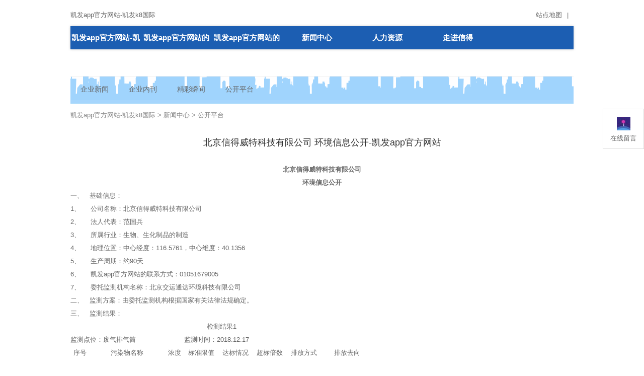

--- FILE ---
content_type: text/html
request_url: https://www.dresstory.com/news/21995_for_gongkaipingtai_text.html
body_size: 3804
content:
<!doctype html>
<html><head><meta charset="utf-8"><link rel="shortcut icon" href="/favicon.ico" type="image/x-icon"><meta name="applicable-device" content="pc,mobile"><meta name="viewport" content="initial-scale=1, maximum-scale=1, minimum-scale=1, user-scalable=no"><meta name="HandheldFriendly" content="true"><meta name="MobileOptimized" content="width">
<title>北京信得威特科技有限公司 环境信息公开-凯发app官方网站</title>
<meta name="keywords" content="北京信得威特科技有限公司 环境信息公开">
<meta name="description" content="北京信得威特科技有限公司环境信息公开一、基础信息：1、公司名称：北京信得威特科技有限公司2、法人代表：范国兵3、所属行业：生物、生化制品的制造4、地理位置：中心经度：116.5761，中心维度：40.">
<link rel="apple-touch-icon" href="/uploads/image/rwimg/apple-touch-icon.png">
<link href="/uploads/css/rgrid/grid12.css" rel="stylesheet">
<link href="/uploads/css/ricon/icon.css" rel="stylesheet">
<link href="/uploads/css/rwcss/style.css" rel="stylesheet">
<link href="/uploads/css/rwcss/responsive.css" rel="stylesheet">
<script src="/templets/tj.js" language="JavaScript"></script><meta author="f58cms"></head>
<body>
	<header class="top">
	<div class="wrap fix">
    	<h4 class="logo"><a href="/" title="凯发app官方网站-凯发k8国际">凯发app官方网站-凯发k8国际</a></h4>
        <div class="toplink"><a href="/site/sitemap.html">站点地图</a><em>|</em></div>
    </div>
    <div class="mobile_top">
        
        
        <div class="h_sear">
           <form id="topsearchforms" name="topsearchforms" method="post" action="/foot/zhanneisousuo.jsp">
               <input type="text" class="inp" name="keywords" id="keywords">
               <input type="submit" class="btn" id="dosubthing" value="搜索">
           </form>
        </div>
    </div>
</header>
<nav>
	<div class="wrap fix">
    	<div class="nav">
        	<ul class="fix nav_ul">
            	<li>
                	<a href="/" title="凯发app官方网站-凯发k8国际">凯发app官方网站-凯发k8国际</a>
                </li>
            	<li>
                	<a href="/solution/">凯发app官方网站的解决方案</a>
                    <ul class="fix">
                        	<li><a href="/solution/jizhiqiguanzusai.html">鸡支气管阻塞</a></li>
                        	<li><a href="/solution/jixianweiyan.html">鸡腺胃炎</a></li>
                        	<li><a href="/solution/liangzhoudingchengbai.html">两周定成败</a></li>
                        	<li><a href="/solution/zhuquchongfangan.html">猪驱虫方案</a></li>
                        	<li><a href="/solution/zhucushengzhang.html">猪促生长</a></li>
                    </ul>
                </li>
            	
            	<li>
                	<a href="/products/">凯发app官方网站的产品中心</a>
                    <ul class="fix">
                        	<li><a href="/products/jiaqinchanpin.html">家禽产品</a></li>
                        	<li><a href="/products/jiachuchanpin.html">家畜产品</a></li>
                        	<li><a href="/products/zichanyimiao.html">国产疫苗</a></li>
                        	<li><a href="/products/jinkouyimiao.html">进口疫苗</a></li>
                        	<li><a href="/products/siliaotianjiaji.html">饲料添加剂</a></li>
                        	<li><a href="/products/zaixiandinggou.html">在线订购</a></li>
                    </ul>
                </li>
            	<li>
                	<a href="/news/">新闻中心</a>
                    <ul class="fix">
                        	<li><a href="/news/qiyexinwen.html">企业新闻</a></li>
                        	<li><a href="/news/qiyeneikan.html">企业内刊</a></li>
                        	<li><a href="/news/jingcaishunjian.html">精彩瞬间</a></li>
                        	
                        	<li><a href="/news/gongkaipingtai.html">公开平台</a></li>
                    </ul>
                </li>
            	<li>
                	<a href="/job/rencaizhaopin.html" target="">人力资源</a>
                    <ul class="fix">
                        	<li><a href="/job/rencaizhaopin.html">凯发app官方网站的人才招聘</a></li>
                        	<li><a href="/job/rencailinian.html">凯发k8国际的人才理念</a></li>
                        	<li><a href="/job/jianlitoudi.html">简历投递</a></li>
                        	
                        	<li><a href="/job/xindedaxue.html">信得大学</a></li>
                    </ul>
                </li>
            	<li>
                	<a href="/about/jituanjianjie.html" target="">走进信得</a>
                    <ul class="fix">
                        	<li><a href="/about/jituanjianjie.html">集团简介</a></li>
                        	<li><a href="/about/qiyewenhua.html">凯发k8国际的文化</a></li>
                        	<li><a href="/about/qiyerongyu.html">企业荣誉</a></li>
                        	<li><a href="/about/qiyebiaoshi.html">企业标识</a></li>
                        	<li><a href="/about/fazhanlicheng.html">发展历程</a></li>
                        	<li><a href="/about/yanfachuangxin.html">研发创新</a></li>
                        	<li><a href="/about/lianxiwomen.html">联系凯发k8国际</a></li>
                    </ul>
                </li>
            </ul>
        </div>
    </div>
</nav>
<div class="mobile_nav hide" id="menu">
    <ul>
            	<li>
                	<a href="/" title="凯发app官方网站-凯发k8国际">凯发app官方网站-凯发k8国际</a>
                </li>
            	<li>
                	<a href="/solution/">凯发app官方网站的解决方案</a>
                </li>
            	
            	<li>
                	<a href="/products/">凯发app官方网站的产品中心</a>
                    <ul>
                        	<li><a href="/products/jiaqinchanpin.html">家禽产品</a></li>
                        	<li><a href="/products/jiachuchanpin.html">家畜产品</a></li>
                        	<li><a href="/products/zichanyimiao.html">国产疫苗</a></li>
                        	<li><a href="/products/jinkouyimiao.html">进口疫苗</a></li>
                        	<li><a href="/products/siliaotianjiaji.html">饲料添加剂</a></li>
                        	<li><a href="/products/zaixiandinggou.html">在线订购</a></li>
                    </ul>
                </li>
            	<li>
                	<a href="/news/">新闻中心</a>
                    <ul>
                        	<li><a href="/news/qiyexinwen.html">企业新闻</a></li>
                        	<li><a href="/news/qiyeneikan.html">企业内刊</a></li>
                        	<li><a href="/news/jingcaishunjian.html">精彩瞬间</a></li>
                        	
                        	<li><a href="/news/gongkaipingtai.html">公开平台</a></li>
                    </ul>
                </li>
            	<li>
                	<a href="/job/rencaizhaopin.html" target="">人力资源</a>
                    <ul>
                        	<li><a href="/job/rencaizhaopin.html">凯发app官方网站的人才招聘</a></li>
                        	<li><a href="/job/rencailinian.html">凯发k8国际的人才理念</a></li>
                        	<li><a href="/job/jianlitoudi.html">简历投递</a></li>
                        	
                        	<li><a href="/job/xindedaxue.html">信得大学</a></li>
                    </ul>
                </li>
            	<li>
                	<a href="/about/jituanjianjie.html" target="">走进信得</a>
                    <ul>
                        	<li><a href="/about/jituanjianjie.html">集团简介</a></li>
                        	<li><a href="/about/qiyewenhua.html">凯发k8国际的文化</a></li>
                        	<li><a href="/about/qiyerongyu.html">企业荣誉</a></li>
                        	<li><a href="/about/qiyebiaoshi.html">企业标识</a></li>
                        	<li><a href="/about/fazhanlicheng.html">发展历程</a></li>
                        	<li><a href="/about/yanfachuangxin.html">研发创新</a></li>
                        	<li><a href="/about/lianxiwomen.html">联系凯发k8国际</a></li>
                    </ul>
                </li>
    </ul>
</div>
  
<div class="wrap  unmobilepush ny_banner">
	<textarea class="hide">    </textarea>
</div>
<div class="wrap fix">
    <div class="n_menu">
        <ul class="fix">
	<li id="leftmenu_102001"><a href="/news/qiyexinwen.html" title="企业新闻" target="">企业新闻</a></li>
<li id="leftmenu_102003"><a href="/news/qiyeneikan.html" title="企业内刊" target="">企业内刊</a></li>
<li id="leftmenu_102004"><a href="/news/jingcaishunjian.html" title="精彩瞬间" target="">精彩瞬间</a></li>
<li id="leftmenu_102006"><a href="/news/gongkaipingtai.html" title="公开平台" target="">公开平台</a></li>
	
	
        </ul>
    </div>
    <div class="posi"> <a href="/" title="凯发app官方网站-凯发k8国际">凯发app官方网站-凯发k8国际</a> &gt; <a href="/news/">新闻中心</a> &gt; 公开平台
</div>
</div>
<div class="nmain">
	<div class="wrap fix">
    	<div class="channel_content">
            <article class="newsdetail-b4">
                <header class="_head">
                    <h1 class="_title">北京信得威特科技有限公司 环境信息公开-凯发app官方网站</h1>
                    <div class="_tools fix pcpush">
                        <textarea class="hide">                        &lt;span&gt;发布时间：2018-12-29&lt;/span&gt;
                        |
                        &lt;span class="views"&gt;关注：&lt;b id="viewcountid"&gt;137&lt;/b&gt;&lt;/span&gt;
                         
                        &lt;a href="javascript:void(0)" class="print"&gt;&lt;i class="ico-1"&gt;&lt;/i&gt;&lt;/a&gt;
                         
                        &lt;span id="switcher"&gt;
                            &lt;a href="javascript:void(0)" id="big"&gt;&lt;i class="ico-1"&gt;&lt;/i&gt;&lt;/a&gt;
                            &lt;a href="javascript:void(0)"&gt;&lt;i class="ico-1"&gt;&lt;/i&gt;&lt;/a&gt;
                            &lt;a href="javascript:void(0)" id="small"&gt;&lt;i class="ico-1"&gt;&lt;/i&gt;&lt;/a&gt;
                        &lt;/span&gt;
                        </textarea>
                    </div>
                </header>
                <div class="fix myart"><p align="center"><strong>北京信得威特科技有限公司</strong></p><p align="center"><strong>环境信息公开</strong></p><p>一、&nbsp;&nbsp;&nbsp;基础信息：</p><p>1、&nbsp;&nbsp;&nbsp;&nbsp;&nbsp;公司名称：北京信得威特科技有限公司</p><p>2、&nbsp;&nbsp;&nbsp;&nbsp;&nbsp;法人代表：范国兵</p><p>3、&nbsp;&nbsp;&nbsp;&nbsp;&nbsp;所属行业：生物、生化制品的制造</p><p>4、&nbsp;&nbsp;&nbsp;&nbsp;&nbsp;地理位置：中心经度：116.5761，中心维度：40.1356</p><p>5、&nbsp;&nbsp;&nbsp;&nbsp;&nbsp;生产周期：约90天</p><p>6、&nbsp;&nbsp;&nbsp;&nbsp;&nbsp;凯发app官方网站的联系方式：01051679005</p><p>7、&nbsp;&nbsp;&nbsp;&nbsp;&nbsp;委托监测机构名称：北京交运通达环境科技有限公司</p><p>二、&nbsp;&nbsp;&nbsp;监测方案：由委托监测机构根据国家有关法律法规确定。</p><p>三、&nbsp;&nbsp;&nbsp;监测结果：</p><table border="0" cellspacing="0" cellpadding="0" width="601"> <tbody><tr>  <td width="601" nowrap="nowrap" colspan="8"><p align="center">检测结果1</p></td> </tr> <tr>  <td width="226" nowrap="nowrap" colspan="3"><p align="left">监测点位：废气排气筒</p></td>  <td width="375" nowrap="nowrap" colspan="5"><p align="left">监测时间：2018.12.17</p></td> </tr> <tr>  <td nowrap="nowrap"><p align="center">序号</p></td>  <td nowrap="nowrap"><p align="center">污染物名称</p></td>  <td nowrap="nowrap"><p align="center">浓度</p></td>  <td nowrap="nowrap"><p align="center">标准限值</p></td>  <td nowrap="nowrap"><p align="center">达标情况</p></td>  <td nowrap="nowrap"><p align="center">超标倍数</p></td>  <td nowrap="nowrap"><p align="center">排放方式</p></td>  <td nowrap="nowrap"><p align="center">排放去向</p></td> </tr> <tr>  <td nowrap="nowrap"><p align="center">1</p></td>  <td nowrap="nowrap"><p align="center">颗粒物</p></td>  <td nowrap="nowrap"><p align="center">5.5</p></td>  <td nowrap="nowrap"><p align="center">10</p></td>  <td nowrap="nowrap"><p align="center">达标</p></td>  <td nowrap="nowrap"><p align="center">0</p></td>  <td nowrap="nowrap"><p align="center">集中排放</p></td>  <td nowrap="nowrap"><p align="center">排入环境空气</p></td> </tr> <tr>  <td nowrap="nowrap"><p align="center">2</p></td>  <td nowrap="nowrap"><p align="center">二氧化硫</p></td>  <td nowrap="nowrap"><p align="center">＜3</p></td>  <td nowrap="nowrap"><p align="center">10</p></td>  <td nowrap="nowrap"><p align="center">达标</p></td>  <td nowrap="nowrap"><p align="center">0</p></td>  <td nowrap="nowrap"><p align="center">集中排放</p></td>  <td nowrap="nowrap"><p align="center">排入环境空气</p></td> </tr> <tr>  <td nowrap="nowrap"><p align="center">3</p></td>  <td nowrap="nowrap"><p align="center">氮氧化物</p></td>  <td nowrap="nowrap"><p align="center">64</p></td>  <td nowrap="nowrap"><p align="center">80</p></td>  <td nowrap="nowrap"><p align="center">达标</p></td>  <td nowrap="nowrap"><p align="center">0</p></td>  <td nowrap="nowrap"><p align="center">集中排放</p></td>  <td nowrap="nowrap"><p align="center">排入环境空气</p></td> </tr> <tr>  <td nowrap="nowrap"><p align="center">4</p></td>  <td nowrap="nowrap"><p align="center">格林曼黑度（级）</p></td>    <td nowrap="nowrap"><p align="center">1级</p></td>         </tr> <tr>  <td width="601" nowrap="nowrap" colspan="8"><p align="left">备注：格林曼黑度（级）每季度监测1次，本月未开展监测。</p></td> </tr></tbody></table><p>&nbsp;</p><table border="0" cellspacing="0" cellpadding="0" width="288"> <tbody><tr>  <td width="288" nowrap="nowrap" colspan="3"><p align="center">检测结果2（其他监测项）</p></td> </tr> <tr>  <td nowrap="nowrap"><p align="center">序号</p></td>  <td nowrap="nowrap"><p align="center">监测项</p></td>  <td nowrap="nowrap"><p align="center">检测结果</p></td> </tr> <tr>  <td nowrap="nowrap"><p align="right">1</p></td>  <td nowrap="nowrap"><p align="left">测点烟气温度（℃）</p></td>  <td nowrap="nowrap"><p align="center">60.2</p></td> </tr> <tr>  <td nowrap="nowrap"><p align="right">2</p></td>  <td nowrap="nowrap"><p align="left">烟气含氧量（%）</p></td>  <td nowrap="nowrap"><p align="center">6.0</p></td> </tr> <tr>  <td nowrap="nowrap"><p align="right">3</p></td>  <td nowrap="nowrap"><p align="left">烟气含湿量（%）</p></td>  <td nowrap="nowrap"><p align="center">8.9</p></td> </tr> <tr>  <td nowrap="nowrap"><p align="right">4</p></td>  <td nowrap="nowrap"><p align="left">烟气平均流速（m/s）</p></td>  <td nowrap="nowrap"><p align="center">3.6</p></td> </tr> <tr>  <td nowrap="nowrap"><p align="right">5</p></td>  <td nowrap="nowrap"><p align="left">标态烟气量（m³/h）</p></td>  <td nowrap="nowrap"><p align="center">1.56*10³</p></td> </tr></tbody></table><p>&nbsp;</p><p align="left">四、&nbsp;&nbsp;&nbsp;&nbsp;&nbsp;&nbsp;&nbsp;&nbsp;&nbsp;附件：检测报告</p><p><img src="/uploads/image/ri201812/20181229151818571.jpg" alt=""><br></p><p><br></p><p><img src="/uploads/image/ri201812/2018122915183236.jpg" alt=""><br></p></div>
                <div class="_bottom_bar">
                    <a href="/news/gongkaipingtai.html" class="_b2l">返回列表</a>
						
                    <a href="/news/21994_for_gongkaipingtai_text.html">«上一篇</a>
					
					
                </div>
            </article>
        </div>
    </div>
</div>
	﻿<footer>
	<div class="wrap fix">
    	<div class="foot">
        	<div class="foot_menu">
            	<ul class="fix">
                	<li class="fmenu_01">
                    	<dl class="foot_lant"><a href="/products/">凯发app官方网站的产品中心</a></dl>
                        <div class="fix">
						                            <dd><a href="/products/jiaqinchanpin.html">家禽产品</a></dd>
                            <dd><a href="/products/jiachuchanpin.html">家畜产品</a></dd>
                            <dd><a href="/products/zichanyimiao.html">国产疫苗</a></dd>
                            <dd><a href="/products/jinkouyimiao.html">进口疫苗</a></dd>
                            <dd><a href="/products/siliaotianjiaji.html">饲料添加剂</a></dd>
                        </div>
                    </li>
                    <li class="fmenu_02">
                    	<dl class="foot_lant"><a href="/solution/">凯发app官方网站的解决方案</a></dl>
                        <div class="fix">
                            <dd><a href="/solution/jizhiqiguanzusai.html">鸡支气管阻塞</a></dd>
                            <dd><a href="/solution/jixianweiyan.html">鸡腺胃炎</a></dd>
                            <dd><a href="/solution/liangzhoudingchengbai.html">两周定成败</a></dd>
                            <dd><a href="/solution/zhuquchongfangan.html">猪驱虫方案</a></dd>
                            <dd><a href="/solution/zhucushengzhang.html">猪促生长</a></dd>
                            <dd><a href="/solution/roujitingyaoqichangdaojiankangbaojianfangan.html">肉鸡停药期肠道健康保健方案</a></dd>
                        </div>
                    </li>
                    <li class="fmenu_03">
                    	<dl class="foot_lant"><a href="/about/lianxiwomen.html">联系凯发k8国际</a></dl>
                        <div class="fix">
                            地址：山东省诸城市开发区舜耕路信得工业园<br>
                            技术服务热线：<br>
                            800-860-3368  400-817-6686 
                        </div>
                    </li>
                    <li class="fmenu_04">
                    	<div class="bdsharebuttonbox"></div>
                        <div class="foot_ewm fix">
                        	<img src="/uploads/image/rwimg/ewm.gif">
                            <div class="ewm_wz">更多精彩，<br>尽在手机站</div>
                        </div>
                    </li>
                </ul>
            </div>
	    <div style="margin:0 auto;text-align:center; vertical-align:middle;"><a href="/about/gongshi.html" target="_blank"><img src="/uploads/image/rimages/gongshi.jpg" alt="" style="margin:0 auto"></a></div><div class="foot_inf fix"><h2 class="copy_right"><a href="/" title="凯发app官方网站-凯发k8国际">凯发app官方网站-凯发k8国际</a><em>|</em></h2>
                
            </div>
        </div>
    </div>
</footer>
<div class="foot_gotop"></div>
<div class="float_nr">
	<ul class="fix">
    	
        <li>
        	<a href="/site/zaixianliuyan.html">
            	<i class="float_ico float_ly"></i>
                <div>在线留言</div>
            </a>
        </li>
        
    </ul>
</div>

<div><a href="/sitemap.xml">网站地图</a></div></body></html>

--- FILE ---
content_type: text/css
request_url: https://www.dresstory.com/uploads/css/ricon/icon.css
body_size: 525
content:
@font-face {font-family: "ordinary";
  src: ; /* ie9*/
  src:  format('embedded-opentype'), /* ie6-ie8 */
   format('woff'), /* chrome、firefox */
   format('truetype'), /* chrome、firefox、opera、safari, android, ios 4.2 */
   format('svg'); /* ios 4.1- */
}

@font-face {font-family: "outline";
  src: ; /* ie9*/
  src:  format('embedded-opentype'), /* ie6-ie8 */
   format('woff'), /* chrome、firefox */
   format('truetype'), /* chrome、firefox、opera、safari, android, ios 4.2 */
   format('svg'); /* ios 4.1- */
}

@font-face {font-family: "roundborder";
  src: ; /* ie9*/
  src:  format('embedded-opentype'), /* ie6-ie8 */
   format('woff'), /* chrome、firefox */
   format('truetype'), /* chrome、firefox、opera、safari, android, ios 4.2 */
   format('svg'); /* ios 4.1- */
}

@font-face {font-family: "squareborder";
  src: ; /* ie9*/
  src:  format('embedded-opentype'), /* ie6-ie8 */
   format('woff'), /* chrome、firefox */
   format('truetype'), /* chrome、firefox、opera、safari, android, ios 4.2 */
   format('svg'); /* ios 4.1- */
}

@font-face {font-family: "ring";
  src: ; /* ie9*/
  src:  format('embedded-opentype'), /* ie6-ie8 */
   format('woff'), /* chrome、firefox */
   format('truetype'), /* chrome、firefox、opera、safari, android, ios 4.2 */
   format('svg'); /* ios 4.1- */
}

[class^="ico-"] {
  display:inline-block;
  vertical-align:middle;
  margin:0 .3em;
  font-style:normal;
  -webkit-font-smoothing: antialiased;
  -webkit-text-stroke-width: 0.2px;
  -moz-osx-font-smoothing: grayscale;	
}

.ico-1 {
  font-family:"ordinary" !important;
}

.ico-2 {
  font-family:"outline" !important;
}


.ico-3 {
  font-family:"roundborder" !important;
}

.ico-4 {
  font-family:"squareborder" !important;
}

.ico-5 {
  font-family:"ring" !important;
}
/*animate*/
.rotation{
  -webkit-animation: rotation  .8s infinite linear;
  animation: rotation  .8s infinite linear;
}
@-webkit-keyframes rotation {
  0% { -webkit-transform: rotatez(0deg);}
  100% { -webkit-transform: rotatez(360deg);}
}
@keyframes rotation {
  0% { transform: rotatez(0deg);}
  100% { transform: rotatez(360deg);}
}
.heartbeat{
  -webkit-animation: heartbeat  1.2s infinite ease-in;
  animation: heartbeat  1.2s infinite ease-in;
}
@-webkit-keyframes heartbeat {
  0% { -webkit-transform: scale(1);opacity: 1;}
  15% { -webkit-transform: scale(1.3);opacity: .3;}
  30% { -webkit-transform: scale(1);opacity: 1;}
}
@keyframes heartbeat {
  0% { transform: scale(1);opacity: 1;}
  15% { transform: scale(1.3);opacity: .3;}
  30% { transform: scale(1);opacity: 1;}
}
.trigger:hover{
  -webkit-animation: trigger .2s ease;
  animation: trigger .2s ease;
}
@-webkit-keyframes trigger {
  0% { -webkit-transform: rotatez(0deg);}
  100% { -webkit-transform: rotatez(180deg);}
}
@keyframes trigger {
  0% { transform: rotatez(0deg);}
  100% { transform: rotatez(180deg);}
}


--- FILE ---
content_type: text/css
request_url: https://www.dresstory.com/uploads/css/rwcss/style.css
body_size: 8636
content:
@charset "utf-8";
/*
* reset
*/
body{font:13px/1.6 'helvetica neue',tahoma,'hiragino sans gb',stheiti,'wenquanyi micro hei',
\5fae\8f6f\96c5\9ed1,\5b8b\4f53,sans-serif;background:#fff;overflow-x:hidden;color:#666;}
body:after { display: block;height: 0;line-height: 0;overflow: hidden;visibility: hidden;content: 'pc';}
body,h1,h2,h3,h4,p,ul,ol,dd,dl,form{margin:0;}
h1,h2,h3,h4{ font-size:13px; font-weight:normal;}
input,button,select,legend,fieldset{font-size:100%;border:0;vertical-align:middle;outline:none;
	margin:0;padding:0;box-sizing:border-box;}
button,input[type="submit"],input[type="reset"],input[type="button"]{cursor: pointer;}
textarea {overflow: auto; height: auto; vertical-align: top; resize: vertical;}
img { border: 0 none; height: auto; max-width: 100%; vertical-align: top; -ms-interpolation-mode: bicubic;}
ul{padding-left:0;list-style-type:none;}
i,em{font-style:normal;}
a{text-decoration:none;outline:none;color:#646464;transition:all .3s ease;}
a:hover{color:#1a53a3;}

/*html5 ele*/
article, aside, dialog, footer, header, section, nav, figure, menu { display: block; }

/*ie scroll*/
@-ms-viewport {width:device-width;}

/*
* common
*/
.opc0{opacity:0;}
.wrap{max-width:1000px;margin-left:auto;margin-right:auto; *width:1000px;}
.fix{*zoom:1;*clear:both;}.fix:before,.fix:after{content:"";display:table;clear:both;}
.oh{overflow:hidden;*zoom:1;}
.l{float:left;}.r{float:right;}
.dib{display:inline-block;*display:inline;*zoom:1;}
.pr{position:relative;}.pa{position:absolute;}
.tc{text-align:center;}.tr{text-align:right;}
.el{text-overflow:ellipsis; white-space:nowrap; overflow:hidden;}
.hidetext { font: 0/0 a; letter-spacing: -9px; }
.btn{cursor:pointer;}
.hide{display:none;}
.arr{display: inline-block; width: 0; height: 0; overflow: hidden; }

/*ico*/
.ico { display: inline-block; overflow: hidden; width: 20px; height: 20px; vertical-align: middle; background: url(/uploads/image/rwimg/ico.png); }
.ico1_2 { background-position: -20px 0; }
.ico1_3 { background-position: -40px 0; }
.ico1_4 { background-position: -60px 0; }
.ico1_5 { background-position: -80px 0; }
.ico2_1 { background-position: 0 -20px; }
.ico2_2 { background-position: -20px -20px; }
.ico2_3 { background-position: -40px -20px; }
.ico2_4 { background-position: -60px -20px; }
.ico2_5 { background-position: -80px -20px; }
.ico3_1 { background-position: 0 -40px; }
.ico3_2 { background-position: -20px -40px; }
.ico3_3 { background-position: -40px -40px; }
.ico3_4 { background-position: -60px -40px; }
.ico3_5 { background-position: -80px -40px; }
.ico4_1 { background-position: 0 -60px; }
.ico4_2 { background-position: -20px -60px; }
.ico4_3 { background-position: -40px -60px; }
.ico4_4 { background-position: -60px -60px; }
.ico4_5 { background-position: -80px -60px; }
.ico5_1 { background-position: 0 -80px; }
.ico5_2 { background-position: -20px -80px; }
.ico5_3 { background-position: -40px -80px; }
.ico5_4 { background-position: -60px -80px; }
.ico5_5 { background-position: -80px -80px; }

/*表格*/
.datalist{ border:1px solid #ccc; border-collapse:collapse; background-color:#fff; }
.datalist caption{ padding-bottom:5px; text-align:left;} 
.datalist th{ border:1px solid #ccc; background-color:#eee; font-weight:700;  padding:5px 15px; }
.datalist td{ border:1px solid #ccc; padding:5px 15px;}
.datalist tr.altrow{ background-color:#c7e5ff;}


/*
flex栅格
*/
.flex-col { 
display: -webkit-box; display: -webkit-flex; display: -ms-box; display: flex; 
-webkit-box-orient: vertical; -webkit-flex-direction: column; -ms-flex-direction: column; flex-direction: column; 
}
.flex-row { 
display: -webkit-box; display: -webkit-flex; display: -ms-box; display: flex; 
-webkit-box-orient: horizontal; -ms-flex-direction: row;
}
.flex-1 { -webkit-box-flex: 1; -webkit-flex: 1; flex: 1; }
.flex-2 { -webkit-box-flex: 2; -webkit-flex: 2; flex: 2; }
.flex-3 { -webkit-box-flex: 3; -webkit-flex: 3; flex: 3; }
.flex-4 { -webkit-box-flex: 4; -webkit-flex: 4; flex: 4; }
.align-stretch { -webkit-box-align: stretch; -webkit-align-items: stretch; -ms-align-items: stretch; align-items: stretch; }
.align-center { -webkit-box-align: center; -webkit-align-items: center; -ms-align-items: center; align-items: center; }
.justify-center { -webkit-box-pack: center; -ms-box-pack: center; justify-content: center; }
.flex-wrap{-webkit-flex-wrap: wrap; -ms-flex-wrap: wrap; flex-wrap: wrap;}
.scroll_cont {width: 100%;height:100%;overflow: auto;box-sizing: border-box;}

/*
* style
*/
.unpcpush,.mobilepush{display:none;}

/*top*/
.top{ margin-bottom:5px; position:relative; z-index:10;}
.logo{ float:left; padding:20px 0 7px;}
.toplink{ float:right; margin-top:20px;}
.toplink em{ padding:0 10px;}

.mobile_top{ display:none;}
#tonav,#tosearch { width:40px; height:40px; cursor:pointer; z-index:10; display:block; position:absolute; top:50%; margin-top:-20px;}
#tonav { background:url(/uploads/image/rwimg/m_menu.png) center no-repeat; left:5px;}
#tosearch{ background:url(/uploads/image/rwimg/m_search.png) center no-repeat; right:5px;}

.h_sear { position: absolute; left: 0; width: 100%; background: #0377c2; padding: .5rem 0; top:100%; display:none;}
.h_sear input { float: left; height: 2rem; line-height: 2rem; margin: 0 0 0 5%; }
.h_sear .inp { width: 62%; padding: 0 1%; border: 0; background:#fff;}
.h_sear .btn { width: 20%; background: #fff; border: 1px solid #fff; height: 2.1rem;  }

/*nav*/
nav{ position:relative; z-index:15;}
.nav{ height:46px;  background:#1c5eb2; box-shadow:0px 0px 5px #ccc;}
.nav li{ float:left; width:14%; text-align:center; font-size:15px; font-weight:bold;line-height:46px; position:relative;}
.nav li a{ color:#fff; display:block;}
.nav li.cur a,.nav li a:hover{ background:#ef7d1c; color:#fff;}

.nav li ul{ background:url(/uploads/image/rwimg/nav_bg.png) repeat 0 0; width:80%; position:absolute; top:46px; left:0px; padding:10px 10%; display:none;}
.nav li ul li{ width:100%; line-height:30px; font-size:14px; font-weight:normal; border-bottom:1px dotted #fff; }
.nav li ul li a{ background:none !important;}

/*banner*/
.banner{ height:412px; position:relative; z-index:8; margin-top:10px;}
.banner img{ width:1000px; height:100%; position:absolute; top:0px; left:50%; margin-left:-500px; max-width:none;}
.banner .slide_menu{ width:190px; position:absolute; top:35px; right:30px; z-index:20;}
.banner .slide_mm{ margin-bottom:1px; height:40px; overflow:hidden;}
.banner .slide_title{ height:40px; line-height:40px; background:#0c5dc5; color:#fff; font-size:13px; padding-left:5%; cursor:pointer;}
.banner .slide_mm.on .slide_title{ background:#ed6d00}
.banner .slide_mm.on .slide_title i{ background-position:-20px 0;}
.banner .slide_simg{ display:none;}
.banner .slide_simg img{ width:100%; height:79px; position:relative; top:auto; left:auto; margin-left:0;}
.banner .slide_mm.on{ height:119px;}
.banner .slide_mm.on .slide_simg{ display:block;}
.banner .slide_nav{ width:100%; text-align:center; position:absolute; left:0px; bottom:20px;}
.banner .slide_nav a{ display:inline-block; width:15px; height:15px; border-radius:10px; background:#0c5dc5; margin-right:5px; cursor:pointer; font-size:0; line-height:0;}
.banner .slide_nav a.on{ background:#ed6d00;}

.search_main{ width:185px; height:27px; background:#fff; position:absolute; right:30px; bottom:65px; z-index:20; border:2px solid #ed6d00;}
.search_main .sea_inp{ width:155px; float:left; height:27px; line-height:27px; background:#fff; padding:0; margin:0; font-family:微软雅黑; text-indent:10px;}
.search_main .sea_btn{ float:right; height:27px; line-height:27px; padding:0; margin:0; width:28px; background:url(/uploads/image/rwimg/se_btn.gif) no-repeat 0 0;}

/*imain*/
.lan_t{ font-size:16px; font-weight:bold; color:#202020; padding-left:35px; background:url(/uploads/image/rwimg/lant_bg.png) no-repeat left; margin:20px 0;}
.lan_t a{ color:#202020;}

.ijjfa_list{ height:245px; overflow:hidden; position:relative;}
.ijjfa_list ul{ height:100%;}
.ijjfa_list li{ width:235px; float:left;}
.ijjfa_list li a.img { display: block; height: 0; overflow: hidden; padding-bottom: 79%; position: relative; }
.ijjfa_list li a.img img { height: auto; left: 0; position: absolute; top: 0; width: 100%; }
.ijjfa_list li .sum{ font-size:13px; margin-top:10px; color:#646464; line-height:24px; height:48px; overflow:hidden;}
.ijjfa_list li .title{ height:40px; line-height:40px; width:100%; position:absolute; bottom:0px; left:0px; background:rgba(0,0,0,.60); filter:progid:dximagetransform.microsoft.gradient(startcolorstr=#99000000,endcolorstr=#99000000); font-size:14px; color:#fff;}
.ijjfa_list li .title span{ display:block; padding-left:5%; background:url(/uploads/image/rwimg/jjfa_btn.png) no-repeat right;}
.ijjfa_list .arrs { display:none; width:38px; height:186px; background-image:url(/uploads/image/rwimg/iprobtn.png); background-repeat:no-repeat; top:0px; position:absolute;}
.ijjfa_list .arr_prev{ left:0px; background-position:left;}
.ijjfa_list .arr_next{ right:0px; background-position:right;}

/*foot*/
footer{ margin-top:30px;}
.foot{ background:#efefef ; border-top:1px solid #e0e0e0; border-bottom:5px solid #1a53a3; position:relative;}
.foot_menu{ padding:25px 0;}
.foot_menu li{ float:left; height:170px; border-right:1px dotted #b9b9b9; width:100px; padding-left:30px; padding-right:20px;}
.foot_menu li.fmenu_01{}
.foot_menu li.fmenu_02{ width:300px;}
.foot_menu li.fmenu_03{ width:200px; font-size:13px; line-height:26px; padding-right:30px; padding-left:30px;}
.foot_menu li.fmenu_04{ border-right:none; width:190px; padding-right:0; padding-left:25px;}
.foot_menu dl{ font-size:16px; font-weight:bold; color:#1a53a3; margin-bottom:10px;}
.foot_menu dl a{color:#1a53a3;}
.foot_menu dd{ padding-left:15px; background:url(/uploads/image/rwimg/foot_jt.png) no-repeat 0px 9px; font-size:13px; line-height:26px; }
.foot_menu li.fmenu_01 dd{ *text-indent:-40px;}
.foot_menu li.fmenu_02 dd{ float:left; width:43%; margin-right:2%;}
.foot_menu li .bdsharebuttonbox{ width:100%; margin-bottom:20px;}
.foot_menu li .bdsharebuttonbox .bds_text{ background:none; padding-left:0; font-size:14px; font-weight:bold; color:#1a53a3;}
.foot_menu li .bdsharebuttonbox a{ height:24px; line-height:24px; padding-left:23px; background-image:url(/uploads/image/rwimg/share_ico.png);}
.foot_menu li .bdsharebuttonbox .bds_tsina{ background-position: 0px 0px;}
.foot_menu li .bdsharebuttonbox .bds_tqq{ background-position: -34px 0px;}
.foot_menu li .bdsharebuttonbox .bds_sqq{ background-position: -68px 0px;}
.foot_menu li .bdsharebuttonbox .bds_weixin{ background-position: -101px 0px;}
.foot_menu li .foot_ewm img{ float:left;}
.foot_menu li .foot_ewm .ewm_wz{ float:right; width:90px; font-size:13px; font-weight:bold; color:#1a53a3; margin-top:55px;}

.foot_inf { padding:0px 30px 15px;}
.foot_inf .copy_right{ float:left;}
.foot_inf .copy_right em{ padding:0 10px;}
.foot_inf .desig_by{ float:right;}

.foot_gotop{ width:37px; height:37px;position:fixed; left:50%; bottom:25px; margin-left:530px; display:none;}
.foot_gotop .gotop{ display:block; width:100%; height:100%; background:url(/uploads/image/rwimg/gotop.gif) no-repeat 0 0; }

/*内页*/
.ny_banner{ margin-top:7px;}
.n_menu{  border-top:1px solid #f0f0f0; background:url(/uploads/image/rwimg/n_menux.gif) repeat-x left bottom; padding-bottom:4px;}
.n_menu li{ float:left; line-height:50px; font-size:14px;}
.n_menu li.cur{ background:url(/uploads/image/rwimg/smenu_bg.gif) repeat-x left bottom;}
.n_menu li a{ display:block; padding:0 20px;}
.posi{ line-height:46px; color:#878787; margin:0px 0 20px; }
.posi a{ color:#878787;}
.posi a:hover{color:#1a53a3;}
.channel_content{ padding-bottom:20px; line-height:2;}
.nrqy{ line-height:2;}

/*page*/
.page { text-align: center; line-height: 16px; margin-top: 20px; }
.page span, .page a { display: inline-block;  vertical-align: middle; }
.page .sele_pg select{ border:1px solid #ddd; width:50px; height:20px;}
.page .text,.page .count,.page .goprev,.page .gonext,.page .gopage,.page .all{ margin-right:10px;}
.page .goprev,.page .gonext{ background:#818181; color:#f1f1f1; padding:1px 1px 2px 1px;}
.page .sele_pg{ margin-right:30px;}
.page .gopage input{ width:45px; height:20px; border:1px solid #ddd;}
.page .gobtn input{ width:40px; height:20px; background:#1a53a3; color:#fff;}


/*新闻列表*/
.news_list li{ width:100%; float:left; border-bottom:1px dotted #c9c9c9; padding-bottom:25px; margin-bottom:25px; position:relative;}
.news_list li img{ float:left; height:130px; margin-right:20px;}
.news_list li .title{ font-size:14px; font-weight:bold; color:#0c5dc5; margin-bottom:5px;}
.news_list li .date{ color:#ef7d1c; font-weight:bold;}
.news_list li .date i{ color:#b0b0b0; font-weight:normal; font-size:16px;}
.news_list li .sum{ font-size:13px; color:#787878; margin-bottom:8px; line-height:22px; height:44px; overflow:hidden;}
.news_list li .more{ display:block; width:80px;  height:20px; background:url(/uploads/image/rwimg/morebtn.gif) no-repeat right; color:#fff; text-indent:15px; line-height:20px; position:absolute; top:5px; right:0px;}
.news_list li .more a{ color:#fff; display:block;}

.hangye_list li{ width:48%; margin-right:2%; float:left; font-size:14px; margin-bottom:10px;}
.hangye_list li .title{ width:100%;white-space:nowrap;text-overflow:ellipsis;overflow:hidden;}
.hangye_list li .date{ color:#ccc; padding-right:10px;}
.hangye_list li a{ font-size:14px; }


/*新闻详细*/
.newsdetail-b4 ._head { text-align: center; padding: 0; background: #ffffff; margin: 0; }
.newsdetail-b4 ._head ._title { font-size: 18px; line-height: 22px; color: #333333; }
.newsdetail-b4 ._tools { padding: 10px 5px 0; color: #555555; }
.newsdetail-b4 ._tools [class^="ico-"] { font-size: 16px; color: #999999; }
.newsdetail-b4 .myart { padding: 20px 0; line-height:2;}
.newsdetail-b4 ._bottom_bar { height: 30px; line-height: 30px; padding: 20px 0; text-align: center; border-top: 1px solid #cccccc; }
.newsdetail-b4 ._bottom_bar a { display: inline-block; color: #ffffff; background: #1c5eb2; padding: 0 10px; margin: 0 5px; }
.newsdetail-b4 ._bottom_bar a:hover { background: #f37b1d; }

/*发展历程*/
.history-h3 { background: #ffffff; cursor: default; }
.history-h3-t { height: 86px; line-height: 40px; margin-bottom: 15px; overflow: hidden; margin-left:30px; margin-right:30px; background:url(/uploads/image/rwimg/his_xian.gif) repeat-x 0 43px; position:relative; }
.history-h3-tab .tab_t { position: relative; width: 86px; font-size: 14px; font-weight: 700; color: #999999; background:url(/uploads/image/rwimg/year.png) no-repeat center; padding:0 20px;}
.history-h3-tab .tab_t span{ display:block; text-align:center; width:100%; line-height:24px;}
.history-h3-tab .tab_t .sz{ font-size:22px; font-weight:bold; color:#008aff; margin-top:20px;}
.history-h3-tab .tab_t .yw{ font-size:18px; font-weight:bold; color:#c9c9c9;}
.history-h3-tab .tab_t_cur { font-size: 16px; color: #333333; }
.history-h3-tab .tab_c { padding: 10px 0 0; line-height:2;}
.history-h3_arrs { position: absolute; width: 42px; height: 42px; background:#fff url(/uploads/image/rwimg/arr.png) no-repeat; top: 22px; cursor: pointer; transition: none; z-index: 3; }
.history-h3_prev { left: -10px; }
.history-h3_next { right: -10px; background-position: right 0; }
.history-h3_prev:hover { background-position: 0 bottom; }
.history-h3_next:hover { background-position: right bottom; }

/*集团介绍*/
.jtjs_tab{ padding:0 34px; margin-top:30px; margin-bottom:30px;}
.jtjstab_key{ position:relative; z-index:16; width:100%; overflow:hidden;}
.jtjstab_key ul{ width:110%;}
.jtjstab_key li{ position:relative; float:left; top:auto; left:auto; width:170px; padding-bottom:30px; margin-right:20px;}
.jtjstab_key li.tab_t_cur{background:url(/uploads/image/rwimg/tab_jt.gif) no-repeat center bottom;}
.jtjstab_key li .jstab_img{ border:1px solid #dfdfdf; overflow:hidden;  height:65px;}
.jtjstab_key li .jstab_img  img{ width:100%; height:100%;}
.jtjstab_key li .jstab_img .img2{ display:none;}
.jtjstab_key li.tab_t_cur .img1{ display:none;}
.jtjstab_key li.tab_t_cur .img2{ display:block;}
.jtjstab_key li .title{ font-size:13px; color:#7b7b7b; text-align:center; width:100%;white-space:nowrap;text-overflow:ellipsis;overflow:hidden; margin-top:15px;}
.jtjs_tab .tab_c{ border:1px solid #e0e0e0; position:relative; margin-top:-1px; padding:20px; font-size:13px; color:#1c5eb2; line-height:2;}

.jt_prot{ font-size:16px; color:#0055a4; margin:40px 0 20px;}
.jt_projs li .jtpro_t{ text-align:center;}
.jt_projs li .jtpro_t span{ display:inline-block; width:130px; height:130px; color:#fff; font-size:16px; text-align:center; background-image:url(/uploads/image/rwimg/jt_proico.png); background-repeat:no-repeat; line-height:70px;-webkit-animation:1s ease;-moz-animation:1s ease;-ms-animation:1s ease;animation:1s ease;}
.jt_projs li:hover .jtpro_t span{ -webkit-animation-name:swing;-moz-animation-name:swing;-ms-animation-name:swing;animation-name:swing;}
.jt_projs li .jtpro_nr{ background:#7cd2e9; color:#fff; font-size:13px; line-height:2; margin-top:30px; position:relative;  overflow:hidden;}
.jt_projs li .jtpro_nr .sum{ margin:20px 5%; height:130px; overflow:hidden;}
.jt_projs li .jtpro_nr .sum span{ display:block;}
.jt_projs li .jtpro_nr i{ display:block; border: 10px solid transparent;  width: 0;  height: 0; position:absolute; top:-20px; left:50%; margin-left:-10px; display:none; }
/* 摇摆 */
@-webkit-keyframes swing{
    20%{-webkit-transform:rotate(15deg);}
    40%{-webkit-transform:rotate(-10deg);}
    60%{-webkit-transform:rotate(5deg);}
    80%{-webkit-transform:rotate(-5deg);}
    100%{-webkit-transform:rotate(0);}
}
.jt_projs li.jt_proli_01 .jtpro_t span{ background-position:0px 0px;}
.jt_projs li.jt_proli_02 .jtpro_t span{ background-position:-346px 0px;}
.jt_projs li.jt_proli_03 .jtpro_t span{ background-position:right 0px;}
.jt_projs li.jt_proli_01 .jtpro_nr{ background:#7cd2e9;}
.jt_projs li.jt_proli_02 .jtpro_nr{ background:#68bfc6;}
.jt_projs li.jt_proli_03 .jtpro_nr{ background:#85d2b0;}
.jt_projs li.jt_proli_01 .jtpro_nr i{ border-bottom-color:#7cd2e9; }
.jt_projs li.jt_proli_02 .jtpro_nr i{ border-bottom-color:#68bfc6; }
.jt_projs li.jt_proli_03 .jtpro_nr i{ border-bottom-color:#85d2b0; }

/*service*/
.service_top{ height:290px; background:#f3f8ff url(/uploads/image/rwimg/service_bg.jpg) no-repeat right top; padding:20px 45% 0 4%; }

.service_slide{ padding-top:11px; background:url(/uploads/image/rwimg/service_yy.gif) no-repeat center top; margin-top:30px; position:relative;}
.service_slide .bd{ width:930px; margin-left:auto; margin-right:auto; overflow:hidden; height:360px;}
.service_slide .bd li{ margin-right:1px; float:left; width:185px; padding-bottom:10px; background:url(/uploads/image/rwimg/service_yy2.gif) no-repeat center bottom; position:relative;}
.service_slide .bd li a{ display:block;}
.service_slide .bd li .title{ width:100%; height:40px; line-height:40px; text-align:center; font-size:14px; color:#fff; background:#1c5eb2; position:absolute; top:50%; left:50%; margin-left:-50%; margin-top:-20px; white-space:nowrap;text-overflow:ellipsis;overflow:hidden; }
.service_slide .hd a{ display:block; width:24px; height:40px; background-image:url(/uploads/image/rwimg/serv_btn.png); background-repeat:no-repeat; position:absolute; top:50%; margin-top:-20px; cursor:pointer;}
.service_slide .hd .prev{ background-position:left top; left:0;}
.service_slide .hd .next{ background-position:right top; right:0;}
.service_slide .hd .prev:hover{ background-position:left bottom;}
.service_slide .hd .next:hover{ background-position:right bottom;}

/*解决方案详细*/
.service_adv{ margin-top:20px;}

.joblist-j2{ padding-top:20px;}
.joblist-j2 ._jt {  height: 36px; line-height: 36px; margin-top: 10px; overflow: hidden;  *zoom: 1;
cursor: pointer; background:#ededed url(/uploads/image/rwimg/serv_jt.png) no-repeat right;}
.joblist-j2 ._jt._jt_act{ background-position:right 15px;}
.joblist-j2 ._jt .title { float: left; width: 75%; padding-left:2%; white-space:nowrap;text-overflow:ellipsis;overflow:hidden; font-size:14px; font-weight:bold; }
.joblist-j2 ._jt .title a{ display:block;}
.joblist-j2 ._jt span { float: right; }
.joblist-j2 ._jt [class^="ico-"] { font-size: 12px; color: #999999; }
.joblist-j2 ._jc { display: none; }
.joblist-j2 ._jcon { padding: 20px 0; font-size:13px; line-height:2; }
.joblist-j2 ._jt_act [class^="ico-"] { color: #0e90d2; }

/*产品*/
.pro_laym .lan_t{ margin-top:0;}
.pro_laylist{ width:100%; overflow:hidden;}
.pro_laylist li{ padding:20px 0; margin-bottom:20px; position:relative;}
.pro_laylist li .img{ width:80%; margin:0 auto; }
.pro_laylist li .img a { display: block; height: 0; overflow: hidden; padding-bottom: 56%; position: relative; }
.pro_laylist li .img a img { height: auto; left: 0; position: absolute; top: 0; width: 100%; }
.pro_laylist li .title{ width:80%; margin:0 auto; font-size:16px; white-space:nowrap;text-overflow:ellipsis;overflow:hidden; text-align:center; margin-top:10px;}
.pro_laylist li .proyy1{ display:block; width:12px; height:176px; background:url(/uploads/image/rwimg/pro_yy.jpg) no-repeat 0 0; position:absolute; top:50%; margin-top:-88px; right:-15px;}

.prolay_jjfa .lan_t{ position:relative;}
.prolay_jjfa .lan_t .more{ display:block;width:105px; height:20px; background:url(/uploads/image/rwimg/morebtn.gif) no-repeat 0 0; color:#fff; text-indent:10px; line-height:20px; position:absolute; top:0px; right:0; font-size:12px; font-weight:normal;}
.pjjfa_list li a.img { display: block; height: 0; overflow: hidden; padding-bottom:80%; position: relative; }
.pjjfa_list li a.img img { height: auto; left: 0; position: absolute; top: 0; width: 100%; }
.pjjfa_list li .title{ font-size:14px; width:100%; white-space:nowrap;text-overflow:ellipsis;overflow:hidden; margin-top:10px;}

.prolay_conmain { padding-top:5px;}
.prolay_conmain .con_tel{ padding-left:55px; background:url(/uploads/image/rwimg/tel_cio.png) no-repeat left; }
.prolay_conmain .con_tel span{ display:block; font-size:18px; color:#1c5eb2; line-height:24px;}
.prolay_conmain .con_text{ margin:15px 0; font-size:13px; line-height:24px;}
.prolay_conmain .con_more a{ display:block; width:120px; height:26px; line-height:26px; text-align:center; color:#1462c7; border:1px solid #1462c7;}
.prolay_conmain .con_more a:hover{ background:#1462c7; color:#fff;}

/*产品list*/
.pro_list{ width:100%; overflow:hidden;}
.pro_list li{ position:relative; margin-bottom:20px;}
.pro_list li .proyy{ display:none; width:10px; height:173px; background:url(/uploads/image/rwimg/pro_yy2.jpg) no-repeat 0 0; position:absolute; top:50%; margin-top:-81px; right:-17px; }
.pro_list li .pro_yyorder{ padding:15px 0; width:94%; margin:5px auto;border:1px solid #ddd; /*  box-shadow:0px 0px 6px #ddd;*/}
.pro_list li .title{ font-size:16px; text-align:center;white-space:nowrap;text-overflow:ellipsis;overflow:hidden; margin:10px 0 5px;}
.pro_list li .more{ text-align:left; line-height:20px; height:60px; overflow:hidden; padding:0 4%;}
.pro_list li .more a{ color:#8b8b8b; }
.pro_list li a.img { display: block; height: 0; overflow: hidden; padding-bottom: 92%; position: relative; width:84%; margin:0 auto; }
.pro_list li a.img img { height: auto; left: 0; position: absolute; top: 0; width: 100%; }
.pro_list li.hover .pro_yyorder{ border:1px solid #ddd;  box-shadow:0px 0px 6px #ddd; *border:1px solid #1a53a3;}
.pro_list li.hover .proyy{ display:none;}

/*产品详细*/
.prodet_left{ width:38%; float:left;}
.prodet_right{ width:59%; float:right;}
.prodet_left .pdet_title{ font-size:18px; color:#1c5eb2; font-weight:bold; margin-bottom:20px;}
.prodet_left .pdet_sum{ font-size:13px; line-height:26px; min-height:156px;}
.prodet_left .pdet_con .pdet_con1{ float:left; width:35%; padding-left:15%; background:url(/uploads/image/rwimg/pcon_ico1.png) no-repeat left; font-size:15px; color:#5b5b5b; height:48px;}
.prodet_left .pdet_con .pdet_con2{ float:right; width:30%; line-height:48px; font-size:15px; padding-left:15%; background:url(/uploads/image/rwimg/pcon_ico2.png) no-repeat left;}
.prodet_left .pdet_share{ margin-top:20px; padding-left:5px;}
.pdet_share .bdsharebuttonbox .bds_more{ padding-right:17px; padding-left:0; background-position:57px 0; font-size:14px;}

.prodet_right .pdet_img{ float:left; width:77%; border:1px solid #ddd; text-align:center;}
.prodet_right .pdet_smalimg{ float:right; width:20%;}
.pdet_smalimg li{  margin-bottom:10px; cursor:pointer;}
.pdet_smalimg li.cur img{ border-color:#1c5eb2;}
.pdet_smalimg li img{border:1px solid #ddd;}

.prodet_jsnr{ margin-top:40px;}
.prodet_jsnr .pjsnr_t{ margin-bottom:20px;}
.prodet_jsnr .pjsnr_t span{ display:inline-block; width:96px; height:40px; line-height:40px; color:#fff; font-size:14px; line-height:30px; text-align:center; background:url(/uploads/image/rwimg/projs_btn.gif) no-repeat 0 0;}
.prodet_jsnr .pjsnr_nr{ font-size:13px; line-height:2;}


/*荣誉*/
.history-h4 .tab_c ul { background: url(/uploads/image/rwimg/line.gif) center 0 repeat-y;  }
.history-h4 .tab_c li {  padding-bottom: 20px; position:relative;}
.history-h4 .tab_c ._img { float: right; width: 45%; }
.history-h4 .tab_c ._img img { height: 104px; margin: 0 15px 15px 0; }
.history-h4 .tab_c ._text { float: left; width: 40%; text-align: left; font-size:13px; color:#4c4c4c; line-height:2; background:#faf8f3; border:1px solid #f2ede1; padding:10px 2%; position:relative;}
.history-h4 .tab_c ._title { font-size: 24px; color: #004fa0; line-height: 1.8em; }
.history-h4 ._even ._img { float: left; text-align: right; }
.history-h4 ._even ._img img { margin: 0 0 15px 15px; }
.history-h4 ._even ._text { float: right; text-align: left; }
.history-h4 .tab_c .years{ display:block; width:54px; height:54px; background:url(/uploads/image/rwimg/dot.png) no-repeat 0 0; line-height:54px; color:#fff; font-size:16px; text-align:center; position:absolute; top:0; left:50%; margin-left:-27px;}
.history-h4 .tab_c ._text .jt{ display:block; width:9px; height:12px; background:url(/uploads/image/rwimg/hon_jt.png) no-repeat 0 0; position:absolute; top:22px; right:-9px;}
.history-h4 ._even ._text .jt{ left:-9px; background:url(/uploads/image/rwimg/hon_jt2.png) no-repeat 0 0;}
.history-h4 .tab_c .nextjt{ display:block; width:18px; height:10px; background:url(/uploads/image/rwimg/hon_jt3.png) no-repeat 0 0; position:absolute; top:70px; left:50%; margin-left:-9px;}

/*20141225调整*/
.history-culture .history-h3-tab .tab_t .sz{ font-size:15px; }
.history-culture .history-h3-tab .tab_t span{ line-height:46px;}
.history-h3-tab .tab_t_cur .sz{ color:#ef7d1c;}

.yanfa_tab .jtjstab_key li .img1{ display:none !important;}
.yanfa_tab .jtjstab_key li .img2{ display:block !important;}
.yanfa_tab .jtjstab_key li .jstab_img{ height:167px;}

.service_nrqy .img{ width:26%; float:right;}
.service_nrqy .nr{ width:70%; float:left;}
.service_nrqy .nr .title{ background:url(/uploads/image/rwimg/jjfa_t.gif) no-repeat 0 0; padding-left:11%; font-size:30px; color:#333; font-weight:bold; margin-bottom:20px;}
.service_nrqy .nr .sum{ line-height:2; font-size:14px;}
.service_nrqy .nr .mess_btn{ margin-top:15px;}
.service_nrqy .nr .mess_btn a{ display:block; width:100px; height:30px; line-height:30px; background:#ef7d1c; color:#fff; text-align:center;}
.service_nrqy .nr .mess_btn a:hover{ background:#1c5eb2;}

/*招聘*/
.joblist-j5 ._jcon { margin-bottom: 20px; }
.joblist-j5 ._title { font-size: 14px; height: 34px; line-height: 34px; color: #333; background-color: #e8e8e8; padding: 0 20px; margin-bottom:5px; cursor:pointer; background-image:url(/uploads/image/rwimg/job_btn.png); background-repeat: no-repeat; background-position:right;}
.joblist-j5 ._title._jt_act{ background-image:url(/uploads/image/rwimg/job_btnon.png);}
.joblist-j5 ._minfo { padding: 5px 0 10px; border-bottom: 1px solid #cccccc; overflow: hidden;  *zoom: 1;}
.joblist-j5 ._minfo strong { float:left; width:33%; text-align:center; }
.joblist-j5 ._minfo strong.t1 { text-align:left; text-indent:20px; word-break:break-all; overflow:hidden;}
.joblist-j5 ._detail { padding: 10px 0; line-height: 26px; }
.joblist-j5 ._jc{  padding-bottom:20px;}
.joblist-j5 .app_jobbtn{ text-align:right;}
.joblist-j5 .app_jobbtn a{ display:inline-block; width:88px; height:29px; line-height:29px; background:#ef7d1c; color:#fff; font-weight:bold; text-align:center;}
.job_bottom ._btm { overflow: hidden;  *zoom: 1; margin-top:30px;}
.job_bottom ._btm ._btma { width: 49%; }
.job_bottom ._btm ._layer { position: relative; height: 80px; padding: 20px 20px 20px 120px; }
.job_bottom ._btm ._img { position: absolute; left: 20px; top: 20px; height: 80px; }
.job_bottom ._btm ._btm1 { float: left; background: #ef7d1c; color:#fff;}
.job_bottom ._btm ._btm2 { float: right; background: #f1f1f1; }
.job_bottom ._btm ._layer .btma_title{ font-size:14px; margin-bottom:5px;}
.job_bottom ._btm ._layer .app_btn{ margin-top:5px;}
.job_bottom ._btm ._layer .app_btn a{ display:block; width:88px; height:29px; line-height:29px; background:#ef7d1c; color:#fff; font-weight:bold; text-align:center;}

/*期刊*/
.qikan_list li{ margin-bottom:20px;}
.qikan_list li .border{ border:1px solid #ddd; padding:10px 4%;}
.qikan_list li.hover .border{ border-color:#1a53a3;}
.qikan_list li a.img { display: block; height: 0; overflow: hidden; padding-bottom: 111%; position: relative; }
.qikan_list li a.img img { height: auto; left: 0; position: absolute; top: 0; width: 100%; }
.qikan_list li .title{ font-size:14px; font-weight:bold; margin:10px 0; position:relative;}
.qikan_list li .title a.title_a{width:70%;white-space:nowrap;text-overflow:ellipsis;overflow:hidden; display:block;}
.qikan_list li .title a.gn1{ display:block; width:60px; height:28px; position:absolute; top:0px; right:0px;}
.qikan_list li .gn{ line-height:30px; background:#eee; }
.qikan_list li .gn a{ display:inline-block; padding:0 10px;}
.qikan_list li .gn i{ font-size:14px;}

/*联系我们*/
.contact_left{ width:50%; float:left;}
.contact_right{ width:44%; float:right;}

.contact_left li{ height:32px; line-height:32px; font-size:15px; margin-bottom:15px; padding-left:10%; background-image:url(/uploads/image/rwimg/con_ico.gif); background-repeat:no-repeat;}
.contact_left li.conico_1{ background-position: 0px -4px;}
.contact_left li.conico_2{ background-position: 0px -64px;}
.contact_left li.conico_3{ background-position: 0px -124px;}
.contact_left li.conico_4{ background-position: 0px -180px;}
.contact_left li.conico_5{ background-position: 0px -238px;}

.contact_right .contact_zgs_t{ font-size:15px; margin-bottom:10px;}
.contact_right .contact_zgs{ background:#f2f2f2; padding:15px 5%;}
.contact_zgs .zgs_scroll { height:170px; width:100%; position:relative; overflow:hidden;}
.contact_zgs .zgs_scroll li{ line-height:2; padding-bottom:10px;}
.zgs_scroll .scroll_bar{ background:#cdcdcd;}
.zgs_scroll .scroll_slider{ background:#49a7ff;}

.contact_map{ margin-top:50px; height:360px;}
.contact_map img{ max-width:none;}


/*留言表单*/
.form-m1 .form-m1-left { float: left; width: 50%; }
.form-m1 .form-m1-right { float: right; width: 50%; }
.form-m1 .form-m1-li { padding-top: 10px; }
.form-m1 .form-m1-li label { width: 5em; display: inline-block; color: #666; vertical-align: middle; }
.form-m1 .form-m1-li input { height: 28px; line-height: 28px; border: 1px #ddd solid; width: 70%; text-indent:10px; }
.form-m1 .form-m1-li textarea { border: 1px #ddd solid; width: 70%; padding:0; margin:0; outline:none;  }
.form-m1 .form-m1-li em { color: red; vertical-align: middle; padding-left: 10px; }
.form-m1 .form-m1-li input._yzm { width: 20%; }
.form-m1 .form-m1-li img { vertical-align: middle; padding-left: 10px; cursor: pointer; }
.form-m1 .form-m1-li b { color: #666; font-size: 12px; padding-left: 4px; }
.form-m1 .form-m1-btn { clear: both; text-align: center; padding-top: 40px; }
.form-m1 .form-m1-btn button { width: 90px; height: 24px; line-height: 24px; text-align: center; color: #fff; cursor: pointer; }
.form-m1 .form-m1-btn ._submit { background: #008dcf; margin-right: 10px; }
.form-m1 .form-m1-btn ._reset { background: #909090; }

/*订购咨询*/
.form-p1 .form-p1-left { float: left; width: 50%; }
.form-p1 .form-p1-right { float: right; width: 50%; }
.form-p1 .form-p1-li { padding-top: 10px; }
.form-p1 .form-p1-li label { width: 5em; display: inline-block; color: #666; vertical-align: middle; }
.form-p1 .form-p1-li input { height: 28px; line-height: 28px; border: 1px #ddd solid; width: 70%; }
.form-p1 .form-p1-li textarea { border: 1px #ddd solid; width: 70%; }
.form-p1 .form-p1-li em { color: red; vertical-align: middle; padding-left: 10px; }
.form-p1 .form-p1-li input._yzm { width: 20%; }
.form-p1 .form-p1-li img { vertical-align: middle; padding-left: 10px; cursor: pointer; }
.form-p1 .form-p1-li b { color: #666; font-size: 12px; padding-left: 4px; }
.form-p1 .form-p1-li select { border: 1px #ddd solid; width: 70%; padding: 7px 0; }
.form-p1 .form-p1-btn { clear: both; text-align: center; padding-top: 40px; }
.form-p1 .form-p1-btn button { width: 90px; height: 24px; line-height: 24px; text-align: center; color: #fff;/* border-radius: 4px;*/ cursor: pointer; }
.form-p1 .form-p1-btn ._submit { background: #008dcf; margin-right: 10px; }
.form-p1 .form-p1-btn ._reset { background: #909090; }

/*简历投递*/
.form-j1 .form-j1-left { float: left; width: 50%; }
.form-j1 .form-j1-right { float: right; width: 50%; }
.form-j1 .form-j1-li { padding-top: 10px; }
.form-j1 .form-j1-li label { width: 5em; display: inline-block; color: #666; vertical-align: middle; }
.form-j1 .form-j1-li input { height: 28px; line-height: 28px; border: 1px #ddd solid; width: 70%; }
.form-j1 .form-j1-li textarea { border: 1px #ddd solid; width: 70%; }
.form-j1 .form-j1-li em { color: red; vertical-align: middle; padding-left: 10px; }
.form-j1 .form-j1-li input._yzm { width: 20%; }
.form-j1 .form-j1-li img { vertical-align: middle; padding-left: 10px; cursor: pointer; }
.form-j1 .form-j1-li b { color: #666; font-size: 12px; padding-left: 4px; }
.form-j1 .form-j1-li select { border: 1px #ddd solid; width: 70%; padding: 7px 0; }
.form-j1 .form-j1-btn { clear: both; text-align: center; padding-top: 40px; }
.form-j1 .form-j1-btn button { width: 90px; height: 24px; line-height: 24px; text-align: center; color: #fff;/* border-radius: 4px;*/ cursor: pointer; }
.form-j1 .form-j1-btn ._submit { background: #008dcf; margin-right: 10px; }
.form-j1 .form-j1-btn ._reset { background: #909090; }

/*检索*/
.search-s1-head { overflow: hidden; padding: 15px 20px; background: #ededed; margin-bottom: 20px;  *zoom: 1; line-height:22px;}
.search-s1-head ._form { width:210px; float:right; }
.search-s1-head ._inp { height: 22px; line-height: 22px; width:180px; padding: 0 5px; background: #ffffff; border: 1px solid #cccccc; float:left;}
.search-s1-head ._btn { height: 22px; line-height: 22px; width:26px; background: #0e90d2; cursor: pointer; float:right;}
.search-s1-head ._btn [class^="ico-"] { vertical-align: top; color: #ffffff; font-size: 16px; }
.search-s1-head ._result { height: 22px; line-height: 22px; text-align:right; float:right; margin-right:10px;}
.search-s1-head ._result em { margin: 0 .4em; font-weight: 700; }
.search-s1-list { margin-bottom: 30px; }
.search-s1-list li { margin-bottom: 10px; }
.search-s1-list ._head { font-size: 14px; padding: 5px 0; margin-bottom: 10px; border-bottom: 1px solid #cccccc; }
.search-s1-list ._num { float: left; }
.search-s1-list ._type { float: left; color: #0e90d2; padding: 0 1em; border-right: 1px solid #cccccc; margin-right: 1em; font-style: normal; }
.search-s1-list ._t { float: left; width: 50%; font-weight: bold; }
.search-s1-list ._p { padding-left: 60px; }


/*map*/
.map_line{overflow:hidden;line-height:30px;padding:8px 10px;border-bottom:1px solid #ddd;*zoom:1;}
.map_line h4{margin-right:10px;}
.map_line h4 a{display:block;text-align:center;background:#ececec;font-size:14px;}
.map_line h4 a:hover{background:#1c5eb2;color:#fff;}
.site_cell a{float:left;color:#333;background:url(/uploads/image/rwimg/cir_map.gif) 18px 10px no-repeat;padding-left:35px;transition:none;}
.site_cell a:hover{background-position:18px -31px;color:#1c5eb2;}


/*20141229调整*/
.history-culture .tab_c{border: 1px solid #c9c9c9;position: relative;margin-top: -1px;padding: 20px;font-size: 13px; line-height: 2; text-align:center; font-size:16px;}
.history-culture .history-h3-t{ height:120px;}
.history-culture .history-h3-tab .tab_t{background: url(/uploads/image/rwimg/year.png) no-repeat top;}
.history-culture .history-h3-tab .tab_t_cur{background: url(/uploads/image/rwimg/year2.png) no-repeat center;}
.history-culture .history-h3-t{ margin-bottom:0;}

/*新闻综合页*/ 
.news_top{ background:#f5f5f5;} 
.news_top .newstop_img{ float:left; width:32%; position:relative;} 
.news_top .newstop_right{ float:right; width:62%; margin-right:3%; padding-top:20px; } 
.news_top .newstop_img i{ width: 0; height: 0; border-width:10px; border-style:solid; border-color:transparent #f5f5f5 transparent transparent; font-size: 0; line-height: 0; position:absolute; top:50%; right:0px; margin-top:-50px;} 
.newstop_right .top_title{ font-size:16px; margin-bottom:10px; } 
.newstop_right .top_title a{ color:#1a53a3;} 
.newstop_right .top_sum{ line-height:24px; height:48px; overflow:hidden;} 
.topnews_list{ border-top:1px solid #ddd; margin-top:15px; padding-top:15px;} 
.topnews_list li{ margin-bottom:10px;} 
.topnews_list .tl_title{ width:80%; float:left;white-space:nowrap;text-overflow:ellipsis;overflow:hidden;} 
.topnews_list .tl_date{ display:block; width:15%; float:right; text-align:right; color:#cbcbcb;} 

.news_laymain{ margin-top:30px;} 
.newslay_t { margin-bottom:8px;} 
.newslay_t .newsln_t{ float:left; font-size:18px;} 
.newslay_t .more{ float:right; color:#8e8e8e; margin-top:5px;} 

.news_laylist{ border-top:1px solid #ddd; padding-top:15px;} 
.news_laylist li{ width:100%; float:left; margin-bottom:10px;} 
.news_laylist li .title{white-space:nowrap;text-overflow:ellipsis;overflow:hidden;} 

.newslay_qynk a.img { display: block; height: 0; overflow: hidden; padding-bottom: 50%; position: relative; } 
.newslay_qynk a.img img { height: auto; left: 0; position: absolute; top: 0; width: 100%; } 
.newslay_qynk .title{ line-height:34px; color:#fff; background:rgba(0,0,0,.70); filter:progid:dximagetransform.microsoft.gradient(startcolorstr=#88000000,endcolorstr=#88000000); position:absolute; bottom:0px; left:0px; width:90%;white-space:nowrap;text-overflow:ellipsis;overflow:hidden; padding:0 5%;}

/*20141230*/
.jingcai_list li{ width:48%; margin-right:2%; float:left;}
.jingcai_list li .more{ position:relative; top:auto; right:auto; display:inline-block;}
.jingcai_list li .img{ width:40%; float:left;}
.jingcai_list li .nr{ width:55%; float:right;}
.jingcai_list li .title{ width:100%;white-space:nowrap;text-overflow:ellipsis;overflow:hidden;}
.news_list li .date{ line-height:22px;}
.news_list li .title a{ color:#0c5dc5;}


#map{ height:360px;}

/*右侧漂浮*/
.float_nr{ width:80px; border:1px solid #ddd; border-bottom:none; position:fixed; top:30%; right:0px; background:#fff;}
.float_nr li{ border-bottom:1px solid #ddd; text-align:center; padding:15px 0 10px;}
.float_nr li a{ display:block;}
.float_nr li .float_ico{ display:inline-block; height:27px; width:27px; background-image:url(/uploads/image/rwimg/float_ico.png); background-repeat:no-repeat;}
.float_nr li .float_qq{ background-position:center top; }
.float_nr li .float_ly{ background-position: center -67px;}
.float_nr li .float_mail{ background-position:center bottom;}
.float_nr li.hover{ background:#57b6ff; color:#fff;}
.float_nr li.hover a{ color:#fff;}
.float_nr li.hover .float_ico{ background-image:url(/uploads/image/rwimg/float_ico_on.png);}

--- FILE ---
content_type: text/css
request_url: https://www.dresstory.com/uploads/css/rwcss/responsive.css
body_size: 339
content:
@import  screen and (max-width: 64em);
@import  screen and (max-width: 40em);
/*
* 标识
*/
body:after {
  display: block;
  height: 0;
  line-height: 0;
  overflow: hidden;
  visibility: hidden;
  content: 'pc';
}
@media only screen and (max-width: 64em) {
  /*
* 标识
*/
  body:after {
    content: 'pad';
  }
}
@media only screen and (max-width: 40em) {
  /*
* 标识
*/
  body:after {
    content: 'mobile';
  }
}
